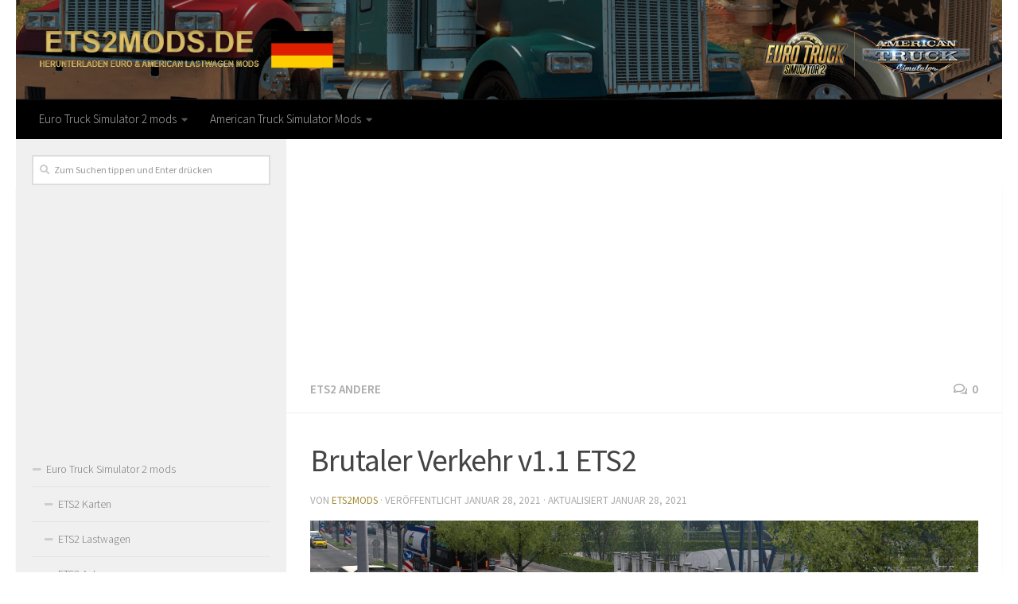

--- FILE ---
content_type: text/html; charset=UTF-8
request_url: https://ets2mods.de/brutaler-verkehr-v1-1-ets2/
body_size: 15400
content:
<!DOCTYPE html>
<html class="no-js" lang="de-DE">
<head>
  <meta charset="UTF-8">
  <meta name="viewport" content="width=device-width, initial-scale=1.0">
  <link rel="profile" href="https://gmpg.org/xfn/11">
  <link rel="pingback" href="https://ets2mods.de/xmlrpc.php">

  <meta name='robots' content='index, follow, max-image-preview:large, max-snippet:-1, max-video-preview:-1' />
<script>document.documentElement.className = document.documentElement.className.replace("no-js","js");</script>

	<!-- This site is optimized with the Yoast SEO plugin v19.3 - https://yoast.com/wordpress/plugins/seo/ -->
	<title>Brutaler Verkehr v1.1 ETS2 - ETS2 / ATS Mod</title><link rel="preload" data-rocket-preload as="style" href="https://fonts.googleapis.com/css?family=Source%20Sans%20Pro%3A400%2C300italic%2C300%2C400italic%2C600&#038;subset=latin%2Clatin-ext&#038;display=swap" /><link rel="stylesheet" href="https://fonts.googleapis.com/css?family=Source%20Sans%20Pro%3A400%2C300italic%2C300%2C400italic%2C600&#038;subset=latin%2Clatin-ext&#038;display=swap" media="print" onload="this.media='all'" /><noscript><link rel="stylesheet" href="https://fonts.googleapis.com/css?family=Source%20Sans%20Pro%3A400%2C300italic%2C300%2C400italic%2C600&#038;subset=latin%2Clatin-ext&#038;display=swap" /></noscript>
	<link rel="canonical" href="https://ets2mods.de/brutaler-verkehr-v1-1-ets2/" />
	<meta property="og:locale" content="de_DE" />
	<meta property="og:type" content="article" />
	<meta property="og:title" content="Brutaler Verkehr v1.1 ETS2 - ETS2 / ATS Mod" />
	<meta property="og:description" content="&#046;&#046;&#046;" />
	<meta property="og:url" content="https://ets2mods.de/brutaler-verkehr-v1-1-ets2/" />
	<meta property="og:site_name" content="ETS 2 Mods | Euro Truck Simulator 2 mods" />
	<meta property="article:published_time" content="2021-01-28T13:17:00+00:00" />
	<meta property="article:modified_time" content="2021-01-28T12:45:43+00:00" />
	<meta property="og:image" content="https://ets2mods.de/wp-content/uploads/2021/01/brutaler-verkehr-v1-1-ets2.jpg" />
	<meta property="og:image:width" content="1920" />
	<meta property="og:image:height" content="1080" />
	<meta property="og:image:type" content="image/jpeg" />
	<meta name="author" content="ets2mods" />
	<meta name="twitter:card" content="summary_large_image" />
	<meta name="twitter:label1" content="Verfasst von" />
	<meta name="twitter:data1" content="ets2mods" />
	<script type="application/ld+json" class="yoast-schema-graph">{"@context":"https://schema.org","@graph":[{"@type":"WebSite","@id":"https://ets2mods.de/#website","url":"https://ets2mods.de/","name":"ETS 2 Mods | Euro Truck Simulator 2 mods","description":"","potentialAction":[{"@type":"SearchAction","target":{"@type":"EntryPoint","urlTemplate":"https://ets2mods.de/?s={search_term_string}"},"query-input":"required name=search_term_string"}],"inLanguage":"de-DE"},{"@type":"ImageObject","inLanguage":"de-DE","@id":"https://ets2mods.de/brutaler-verkehr-v1-1-ets2/#primaryimage","url":"https://ets2mods.de/wp-content/uploads/2021/01/brutaler-verkehr-v1-1-ets2.jpg","contentUrl":"https://ets2mods.de/wp-content/uploads/2021/01/brutaler-verkehr-v1-1-ets2.jpg","width":1920,"height":1080},{"@type":"WebPage","@id":"https://ets2mods.de/brutaler-verkehr-v1-1-ets2/","url":"https://ets2mods.de/brutaler-verkehr-v1-1-ets2/","name":"Brutaler Verkehr v1.1 ETS2 - ETS2 / ATS Mod","isPartOf":{"@id":"https://ets2mods.de/#website"},"primaryImageOfPage":{"@id":"https://ets2mods.de/brutaler-verkehr-v1-1-ets2/#primaryimage"},"datePublished":"2021-01-28T13:17:00+00:00","dateModified":"2021-01-28T12:45:43+00:00","author":{"@id":"https://ets2mods.de/#/schema/person/651e9beb512ae3cb5da8a337b5c75cef"},"breadcrumb":{"@id":"https://ets2mods.de/brutaler-verkehr-v1-1-ets2/#breadcrumb"},"inLanguage":"de-DE","potentialAction":[{"@type":"ReadAction","target":["https://ets2mods.de/brutaler-verkehr-v1-1-ets2/"]}]},{"@type":"BreadcrumbList","@id":"https://ets2mods.de/brutaler-verkehr-v1-1-ets2/#breadcrumb","itemListElement":[{"@type":"ListItem","position":1,"name":"Home","item":"https://ets2mods.de/"},{"@type":"ListItem","position":2,"name":"Brutaler Verkehr v1.1 ETS2"}]},{"@type":"Person","@id":"https://ets2mods.de/#/schema/person/651e9beb512ae3cb5da8a337b5c75cef","name":"ets2mods","image":{"@type":"ImageObject","inLanguage":"de-DE","@id":"https://ets2mods.de/#/schema/person/image/","url":"https://secure.gravatar.com/avatar/e275d042178b05527485e1d4b9eb1d88?s=96&d=mm&r=g","contentUrl":"https://secure.gravatar.com/avatar/e275d042178b05527485e1d4b9eb1d88?s=96&d=mm&r=g","caption":"ets2mods"},"sameAs":["http://ets2mods.de"],"url":"https://ets2mods.de/author/ets2mods/"}]}</script>
	<!-- / Yoast SEO plugin. -->


<link href='https://fonts.gstatic.com' crossorigin rel='preconnect' />
<link rel="alternate" type="application/rss+xml" title="ETS 2 Mods | Euro Truck Simulator 2 mods &raquo; Feed" href="https://ets2mods.de/feed/" />
<link rel="alternate" type="application/rss+xml" title="ETS 2 Mods | Euro Truck Simulator 2 mods &raquo; Kommentar-Feed" href="https://ets2mods.de/comments/feed/" />
<link rel="alternate" type="application/rss+xml" title="ETS 2 Mods | Euro Truck Simulator 2 mods &raquo; Brutaler Verkehr v1.1 ETS2 Kommentar-Feed" href="https://ets2mods.de/brutaler-verkehr-v1-1-ets2/feed/" />
<style type="text/css">
img.wp-smiley,
img.emoji {
	display: inline !important;
	border: none !important;
	box-shadow: none !important;
	height: 1em !important;
	width: 1em !important;
	margin: 0 0.07em !important;
	vertical-align: -0.1em !important;
	background: none !important;
	padding: 0 !important;
}
</style>
	<link rel='stylesheet' id='wp-block-library-css' href='https://ets2mods.de/wp-includes/css/dist/block-library/style.min.css?ver=6.1' type='text/css' media='all' />
<link rel='stylesheet' id='classic-theme-styles-css' href='https://ets2mods.de/wp-includes/css/classic-themes.min.css?ver=1' type='text/css' media='all' />
<style id='global-styles-inline-css' type='text/css'>
body{--wp--preset--color--black: #000000;--wp--preset--color--cyan-bluish-gray: #abb8c3;--wp--preset--color--white: #ffffff;--wp--preset--color--pale-pink: #f78da7;--wp--preset--color--vivid-red: #cf2e2e;--wp--preset--color--luminous-vivid-orange: #ff6900;--wp--preset--color--luminous-vivid-amber: #fcb900;--wp--preset--color--light-green-cyan: #7bdcb5;--wp--preset--color--vivid-green-cyan: #00d084;--wp--preset--color--pale-cyan-blue: #8ed1fc;--wp--preset--color--vivid-cyan-blue: #0693e3;--wp--preset--color--vivid-purple: #9b51e0;--wp--preset--gradient--vivid-cyan-blue-to-vivid-purple: linear-gradient(135deg,rgba(6,147,227,1) 0%,rgb(155,81,224) 100%);--wp--preset--gradient--light-green-cyan-to-vivid-green-cyan: linear-gradient(135deg,rgb(122,220,180) 0%,rgb(0,208,130) 100%);--wp--preset--gradient--luminous-vivid-amber-to-luminous-vivid-orange: linear-gradient(135deg,rgba(252,185,0,1) 0%,rgba(255,105,0,1) 100%);--wp--preset--gradient--luminous-vivid-orange-to-vivid-red: linear-gradient(135deg,rgba(255,105,0,1) 0%,rgb(207,46,46) 100%);--wp--preset--gradient--very-light-gray-to-cyan-bluish-gray: linear-gradient(135deg,rgb(238,238,238) 0%,rgb(169,184,195) 100%);--wp--preset--gradient--cool-to-warm-spectrum: linear-gradient(135deg,rgb(74,234,220) 0%,rgb(151,120,209) 20%,rgb(207,42,186) 40%,rgb(238,44,130) 60%,rgb(251,105,98) 80%,rgb(254,248,76) 100%);--wp--preset--gradient--blush-light-purple: linear-gradient(135deg,rgb(255,206,236) 0%,rgb(152,150,240) 100%);--wp--preset--gradient--blush-bordeaux: linear-gradient(135deg,rgb(254,205,165) 0%,rgb(254,45,45) 50%,rgb(107,0,62) 100%);--wp--preset--gradient--luminous-dusk: linear-gradient(135deg,rgb(255,203,112) 0%,rgb(199,81,192) 50%,rgb(65,88,208) 100%);--wp--preset--gradient--pale-ocean: linear-gradient(135deg,rgb(255,245,203) 0%,rgb(182,227,212) 50%,rgb(51,167,181) 100%);--wp--preset--gradient--electric-grass: linear-gradient(135deg,rgb(202,248,128) 0%,rgb(113,206,126) 100%);--wp--preset--gradient--midnight: linear-gradient(135deg,rgb(2,3,129) 0%,rgb(40,116,252) 100%);--wp--preset--duotone--dark-grayscale: url('#wp-duotone-dark-grayscale');--wp--preset--duotone--grayscale: url('#wp-duotone-grayscale');--wp--preset--duotone--purple-yellow: url('#wp-duotone-purple-yellow');--wp--preset--duotone--blue-red: url('#wp-duotone-blue-red');--wp--preset--duotone--midnight: url('#wp-duotone-midnight');--wp--preset--duotone--magenta-yellow: url('#wp-duotone-magenta-yellow');--wp--preset--duotone--purple-green: url('#wp-duotone-purple-green');--wp--preset--duotone--blue-orange: url('#wp-duotone-blue-orange');--wp--preset--font-size--small: 13px;--wp--preset--font-size--medium: 20px;--wp--preset--font-size--large: 36px;--wp--preset--font-size--x-large: 42px;--wp--preset--spacing--20: 0.44rem;--wp--preset--spacing--30: 0.67rem;--wp--preset--spacing--40: 1rem;--wp--preset--spacing--50: 1.5rem;--wp--preset--spacing--60: 2.25rem;--wp--preset--spacing--70: 3.38rem;--wp--preset--spacing--80: 5.06rem;}:where(.is-layout-flex){gap: 0.5em;}body .is-layout-flow > .alignleft{float: left;margin-inline-start: 0;margin-inline-end: 2em;}body .is-layout-flow > .alignright{float: right;margin-inline-start: 2em;margin-inline-end: 0;}body .is-layout-flow > .aligncenter{margin-left: auto !important;margin-right: auto !important;}body .is-layout-constrained > .alignleft{float: left;margin-inline-start: 0;margin-inline-end: 2em;}body .is-layout-constrained > .alignright{float: right;margin-inline-start: 2em;margin-inline-end: 0;}body .is-layout-constrained > .aligncenter{margin-left: auto !important;margin-right: auto !important;}body .is-layout-constrained > :where(:not(.alignleft):not(.alignright):not(.alignfull)){max-width: var(--wp--style--global--content-size);margin-left: auto !important;margin-right: auto !important;}body .is-layout-constrained > .alignwide{max-width: var(--wp--style--global--wide-size);}body .is-layout-flex{display: flex;}body .is-layout-flex{flex-wrap: wrap;align-items: center;}body .is-layout-flex > *{margin: 0;}:where(.wp-block-columns.is-layout-flex){gap: 2em;}.has-black-color{color: var(--wp--preset--color--black) !important;}.has-cyan-bluish-gray-color{color: var(--wp--preset--color--cyan-bluish-gray) !important;}.has-white-color{color: var(--wp--preset--color--white) !important;}.has-pale-pink-color{color: var(--wp--preset--color--pale-pink) !important;}.has-vivid-red-color{color: var(--wp--preset--color--vivid-red) !important;}.has-luminous-vivid-orange-color{color: var(--wp--preset--color--luminous-vivid-orange) !important;}.has-luminous-vivid-amber-color{color: var(--wp--preset--color--luminous-vivid-amber) !important;}.has-light-green-cyan-color{color: var(--wp--preset--color--light-green-cyan) !important;}.has-vivid-green-cyan-color{color: var(--wp--preset--color--vivid-green-cyan) !important;}.has-pale-cyan-blue-color{color: var(--wp--preset--color--pale-cyan-blue) !important;}.has-vivid-cyan-blue-color{color: var(--wp--preset--color--vivid-cyan-blue) !important;}.has-vivid-purple-color{color: var(--wp--preset--color--vivid-purple) !important;}.has-black-background-color{background-color: var(--wp--preset--color--black) !important;}.has-cyan-bluish-gray-background-color{background-color: var(--wp--preset--color--cyan-bluish-gray) !important;}.has-white-background-color{background-color: var(--wp--preset--color--white) !important;}.has-pale-pink-background-color{background-color: var(--wp--preset--color--pale-pink) !important;}.has-vivid-red-background-color{background-color: var(--wp--preset--color--vivid-red) !important;}.has-luminous-vivid-orange-background-color{background-color: var(--wp--preset--color--luminous-vivid-orange) !important;}.has-luminous-vivid-amber-background-color{background-color: var(--wp--preset--color--luminous-vivid-amber) !important;}.has-light-green-cyan-background-color{background-color: var(--wp--preset--color--light-green-cyan) !important;}.has-vivid-green-cyan-background-color{background-color: var(--wp--preset--color--vivid-green-cyan) !important;}.has-pale-cyan-blue-background-color{background-color: var(--wp--preset--color--pale-cyan-blue) !important;}.has-vivid-cyan-blue-background-color{background-color: var(--wp--preset--color--vivid-cyan-blue) !important;}.has-vivid-purple-background-color{background-color: var(--wp--preset--color--vivid-purple) !important;}.has-black-border-color{border-color: var(--wp--preset--color--black) !important;}.has-cyan-bluish-gray-border-color{border-color: var(--wp--preset--color--cyan-bluish-gray) !important;}.has-white-border-color{border-color: var(--wp--preset--color--white) !important;}.has-pale-pink-border-color{border-color: var(--wp--preset--color--pale-pink) !important;}.has-vivid-red-border-color{border-color: var(--wp--preset--color--vivid-red) !important;}.has-luminous-vivid-orange-border-color{border-color: var(--wp--preset--color--luminous-vivid-orange) !important;}.has-luminous-vivid-amber-border-color{border-color: var(--wp--preset--color--luminous-vivid-amber) !important;}.has-light-green-cyan-border-color{border-color: var(--wp--preset--color--light-green-cyan) !important;}.has-vivid-green-cyan-border-color{border-color: var(--wp--preset--color--vivid-green-cyan) !important;}.has-pale-cyan-blue-border-color{border-color: var(--wp--preset--color--pale-cyan-blue) !important;}.has-vivid-cyan-blue-border-color{border-color: var(--wp--preset--color--vivid-cyan-blue) !important;}.has-vivid-purple-border-color{border-color: var(--wp--preset--color--vivid-purple) !important;}.has-vivid-cyan-blue-to-vivid-purple-gradient-background{background: var(--wp--preset--gradient--vivid-cyan-blue-to-vivid-purple) !important;}.has-light-green-cyan-to-vivid-green-cyan-gradient-background{background: var(--wp--preset--gradient--light-green-cyan-to-vivid-green-cyan) !important;}.has-luminous-vivid-amber-to-luminous-vivid-orange-gradient-background{background: var(--wp--preset--gradient--luminous-vivid-amber-to-luminous-vivid-orange) !important;}.has-luminous-vivid-orange-to-vivid-red-gradient-background{background: var(--wp--preset--gradient--luminous-vivid-orange-to-vivid-red) !important;}.has-very-light-gray-to-cyan-bluish-gray-gradient-background{background: var(--wp--preset--gradient--very-light-gray-to-cyan-bluish-gray) !important;}.has-cool-to-warm-spectrum-gradient-background{background: var(--wp--preset--gradient--cool-to-warm-spectrum) !important;}.has-blush-light-purple-gradient-background{background: var(--wp--preset--gradient--blush-light-purple) !important;}.has-blush-bordeaux-gradient-background{background: var(--wp--preset--gradient--blush-bordeaux) !important;}.has-luminous-dusk-gradient-background{background: var(--wp--preset--gradient--luminous-dusk) !important;}.has-pale-ocean-gradient-background{background: var(--wp--preset--gradient--pale-ocean) !important;}.has-electric-grass-gradient-background{background: var(--wp--preset--gradient--electric-grass) !important;}.has-midnight-gradient-background{background: var(--wp--preset--gradient--midnight) !important;}.has-small-font-size{font-size: var(--wp--preset--font-size--small) !important;}.has-medium-font-size{font-size: var(--wp--preset--font-size--medium) !important;}.has-large-font-size{font-size: var(--wp--preset--font-size--large) !important;}.has-x-large-font-size{font-size: var(--wp--preset--font-size--x-large) !important;}
.wp-block-navigation a:where(:not(.wp-element-button)){color: inherit;}
:where(.wp-block-columns.is-layout-flex){gap: 2em;}
.wp-block-pullquote{font-size: 1.5em;line-height: 1.6;}
</style>
<link rel='stylesheet' id='responsive-lightbox-tosrus-css' href='https://ets2mods.de/wp-content/plugins/responsive-lightbox/assets/tosrus/jquery.tosrus.min.css?ver=2.4.8' type='text/css' media='all' />
<link rel='stylesheet' id='hueman-main-style-css' href='https://ets2mods.de/wp-content/themes/hueman/assets/front/css/main.min.css?ver=3.3.27' type='text/css' media='all' />
<style id='hueman-main-style-inline-css' type='text/css'>
body { font-family:'Source Sans Pro', Arial, sans-serif;font-size:0.94rem }@media only screen and (min-width: 720px) {
        .nav > li { font-size:0.94rem; }
      }.container-inner { max-width: 1400px; }.sidebar .widget { padding-left: 20px; padding-right: 20px; padding-top: 20px; }::selection { background-color: #a58c38; }
::-moz-selection { background-color: #a58c38; }a,.themeform label .required,#flexslider-featured .flex-direction-nav .flex-next:hover,#flexslider-featured .flex-direction-nav .flex-prev:hover,.post-hover:hover .post-title a,.post-title a:hover,.sidebar.s1 .post-nav li a:hover i,.content .post-nav li a:hover i,.post-related a:hover,.sidebar.s1 .widget_rss ul li a,#footer .widget_rss ul li a,.sidebar.s1 .widget_calendar a,#footer .widget_calendar a,.sidebar.s1 .alx-tab .tab-item-category a,.sidebar.s1 .alx-posts .post-item-category a,.sidebar.s1 .alx-tab li:hover .tab-item-title a,.sidebar.s1 .alx-tab li:hover .tab-item-comment a,.sidebar.s1 .alx-posts li:hover .post-item-title a,#footer .alx-tab .tab-item-category a,#footer .alx-posts .post-item-category a,#footer .alx-tab li:hover .tab-item-title a,#footer .alx-tab li:hover .tab-item-comment a,#footer .alx-posts li:hover .post-item-title a,.comment-tabs li.active a,.comment-awaiting-moderation,.child-menu a:hover,.child-menu .current_page_item > a,.wp-pagenavi a{ color: #a58c38; }.themeform input[type="submit"],.themeform button[type="submit"],.sidebar.s1 .sidebar-top,.sidebar.s1 .sidebar-toggle,#flexslider-featured .flex-control-nav li a.flex-active,.post-tags a:hover,.sidebar.s1 .widget_calendar caption,#footer .widget_calendar caption,.author-bio .bio-avatar:after,.commentlist li.bypostauthor > .comment-body:after,.commentlist li.comment-author-admin > .comment-body:after{ background-color: #a58c38; }.post-format .format-container { border-color: #a58c38; }.sidebar.s1 .alx-tabs-nav li.active a,#footer .alx-tabs-nav li.active a,.comment-tabs li.active a,.wp-pagenavi a:hover,.wp-pagenavi a:active,.wp-pagenavi span.current{ border-bottom-color: #a58c38!important; }.sidebar.s2 .post-nav li a:hover i,
.sidebar.s2 .widget_rss ul li a,
.sidebar.s2 .widget_calendar a,
.sidebar.s2 .alx-tab .tab-item-category a,
.sidebar.s2 .alx-posts .post-item-category a,
.sidebar.s2 .alx-tab li:hover .tab-item-title a,
.sidebar.s2 .alx-tab li:hover .tab-item-comment a,
.sidebar.s2 .alx-posts li:hover .post-item-title a { color: #a58c38; }
.sidebar.s2 .sidebar-top,.sidebar.s2 .sidebar-toggle,.post-comments,.jp-play-bar,.jp-volume-bar-value,.sidebar.s2 .widget_calendar caption{ background-color: #a58c38; }.sidebar.s2 .alx-tabs-nav li.active a { border-bottom-color: #a58c38; }
.post-comments span:before { border-right-color: #a58c38; }
      .search-expand,
              #nav-topbar.nav-container { background-color: #a58c38}@media only screen and (min-width: 720px) {
                #nav-topbar .nav ul { background-color: #a58c38; }
              }.is-scrolled #header .nav-container.desktop-sticky,
              .is-scrolled #header .search-expand { background-color: #a58c38; background-color: rgba(165,140,56,0.90) }.is-scrolled .topbar-transparent #nav-topbar.desktop-sticky .nav ul { background-color: #a58c38; background-color: rgba(165,140,56,0.95) }#header { background-color: #ffffff; }
@media only screen and (min-width: 720px) {
  #nav-header .nav ul { background-color: #ffffff; }
}
        #header #nav-mobile { background-color: #a58c38; }.is-scrolled #header #nav-mobile { background-color: #a58c38; background-color: rgba(165,140,56,0.90) }#nav-header.nav-container, #main-header-search .search-expand { background-color: #000000; }
@media only screen and (min-width: 720px) {
  #nav-header .nav ul { background-color: #000000; }
}
        body { background-color: #ffffff; }
</style>
<link rel='stylesheet' id='hueman-font-awesome-css' href='https://ets2mods.de/wp-content/themes/hueman/assets/front/css/font-awesome.min.css?ver=3.3.27' type='text/css' media='all' />
<script type='text/javascript' src='https://ets2mods.de/wp-includes/js/jquery/jquery.min.js?ver=3.6.1' id='jquery-core-js'></script>
<script type='text/javascript' src='https://ets2mods.de/wp-includes/js/jquery/jquery-migrate.min.js?ver=3.3.2' id='jquery-migrate-js'></script>
<script type='text/javascript' src='https://ets2mods.de/wp-content/plugins/responsive-lightbox/assets/infinitescroll/infinite-scroll.pkgd.min.js?ver=6.1' id='responsive-lightbox-infinite-scroll-js'></script>
<link rel="https://api.w.org/" href="https://ets2mods.de/wp-json/" /><link rel="alternate" type="application/json" href="https://ets2mods.de/wp-json/wp/v2/posts/3114" /><link rel="EditURI" type="application/rsd+xml" title="RSD" href="https://ets2mods.de/xmlrpc.php?rsd" />
<link rel="wlwmanifest" type="application/wlwmanifest+xml" href="https://ets2mods.de/wp-includes/wlwmanifest.xml" />
<meta name="generator" content="WordPress 6.1" />
<link rel='shortlink' href='https://ets2mods.de/?p=3114' />
<link rel="alternate" type="application/json+oembed" href="https://ets2mods.de/wp-json/oembed/1.0/embed?url=https%3A%2F%2Fets2mods.de%2Fbrutaler-verkehr-v1-1-ets2%2F" />
<link rel="alternate" type="text/xml+oembed" href="https://ets2mods.de/wp-json/oembed/1.0/embed?url=https%3A%2F%2Fets2mods.de%2Fbrutaler-verkehr-v1-1-ets2%2F&#038;format=xml" />
<!--[if lt IE 9]>
<script src="https://ets2mods.de/wp-content/themes/hueman/assets/front/js/ie/html5shiv-printshiv.min.js"></script>
<script src="https://ets2mods.de/wp-content/themes/hueman/assets/front/js/ie/selectivizr.js"></script>
<![endif]-->
<link rel="icon" href="https://ets2mods.de/wp-content/uploads/2020/12/cropped-favicon-150x150.png" sizes="32x32" />
<link rel="icon" href="https://ets2mods.de/wp-content/uploads/2020/12/cropped-favicon-300x300.png" sizes="192x192" />
<link rel="apple-touch-icon" href="https://ets2mods.de/wp-content/uploads/2020/12/cropped-favicon-300x300.png" />
<meta name="msapplication-TileImage" content="https://ets2mods.de/wp-content/uploads/2020/12/cropped-favicon-300x300.png" />
<!-- Global site tag (gtag.js) - Google Analytics -->
<script async src="https://www.googletagmanager.com/gtag/js?id=UA-186328681-1"></script>
<script>
  window.dataLayer = window.dataLayer || [];
  function gtag(){dataLayer.push(arguments);}
  gtag('js', new Date());

  gtag('config', 'UA-186328681-1');
</script>
	
	<script async src="https://pagead2.googlesyndication.com/pagead/js/adsbygoogle.js?client=ca-pub-4823433541855873"
     crossorigin="anonymous"></script>
	
</head>
<body class="post-template-default single single-post postid-3114 single-format-standard col-2cr full-width header-mobile-sticky chrome">

<div data-rocket-location-hash="99bb46786fd5bd31bcd7bdc067ad247a" id="wrapper">

  
  
<script type="text/javascript">var _Hasync= _Hasync|| [];_Hasync.push(['Histats.start', '1,4380872,4,0,0,0,00010000']);_Hasync.push(['Histats.fasi', '1']);_Hasync.push(['Histats.track_hits', '']);(function() {var hs = document.createElement('script'); hs.type = 'text/javascript'; hs.async = true;hs.src = ('//s10.histats.com/js15_as.js');(document.getElementsByTagName('head')[0] || document.getElementsByTagName('body')[0]).appendChild(hs);})();</script><noscript><a href="/" target="_blank"><img  src="//sstatic1.histats.com/0.gif?4380872&101" alt="" border="0"></a></noscript>

<header data-rocket-location-hash="fdd05bd650aaebed78e1e761a7b19528" id="header" class="top-menu-mobile-on one-mobile-menu top_menu header-ads-desktop  topbar-transparent has-header-img">
        <nav class="nav-container group mobile-menu mobile-sticky no-menu-assigned" id="nav-mobile" data-menu-id="header-1">
  <div class="mobile-title-logo-in-header">                  <p class="site-title"><a class="custom-logo-link" href="https://ets2mods.de/" rel="home" title="ETS 2 Mods | Euro Truck Simulator 2 mods | Startseite">ETS 2 Mods | Euro Truck Simulator 2 mods</a></p>
                </div>
        
                    <div class="nav-toggle"><i class="fas fa-bars"></i></div>
            
      <div class="nav-text"></div>
      <div class="nav-wrap container">
                  <ul class="nav container-inner group mobile-search">
                            <li>
                  <form method="get" class="searchform themeform" action="https://ets2mods.de/">
	<div>
		<input type="text" class="search" name="s" onblur="if(this.value=='')this.value='Zum Suchen tippen und Enter drücken';" onfocus="if(this.value=='Zum Suchen tippen und Enter drücken')this.value='';" value="Zum Suchen tippen und Enter drücken" />
	</div>
</form>                </li>
                      </ul>
                <ul id="menu-top" class="nav container-inner group"><li id="menu-item-59" class="menu-item menu-item-type-taxonomy menu-item-object-category current-post-ancestor menu-item-has-children menu-item-59"><a href="https://ets2mods.de/category/euro-truck-simulator-2-mods/">Euro Truck Simulator 2 mods</a>
<ul class="sub-menu">
	<li id="menu-item-66" class="menu-item menu-item-type-taxonomy menu-item-object-category menu-item-66"><a href="https://ets2mods.de/category/euro-truck-simulator-2-mods/ets2-karten/">ETS2 Karten</a></li>
	<li id="menu-item-67" class="menu-item menu-item-type-taxonomy menu-item-object-category menu-item-67"><a href="https://ets2mods.de/category/euro-truck-simulator-2-mods/ets2-lastwagen/">ETS2 Lastwagen</a></li>
	<li id="menu-item-61" class="menu-item menu-item-type-taxonomy menu-item-object-category menu-item-61"><a href="https://ets2mods.de/category/euro-truck-simulator-2-mods/ets2-anhanger/">ETS2 Anhänger</a></li>
	<li id="menu-item-62" class="menu-item menu-item-type-taxonomy menu-item-object-category menu-item-62"><a href="https://ets2mods.de/category/euro-truck-simulator-2-mods/ets2-autos/">ETS2 Autos</a></li>
	<li id="menu-item-63" class="menu-item menu-item-type-taxonomy menu-item-object-category menu-item-63"><a href="https://ets2mods.de/category/euro-truck-simulator-2-mods/ets2-bus/">ETS2 Bus</a></li>
	<li id="menu-item-65" class="menu-item menu-item-type-taxonomy menu-item-object-category menu-item-65"><a href="https://ets2mods.de/category/euro-truck-simulator-2-mods/ets2-innere/">ETS2 Innere</a></li>
	<li id="menu-item-68" class="menu-item menu-item-type-taxonomy menu-item-object-category menu-item-68"><a href="https://ets2mods.de/category/euro-truck-simulator-2-mods/ets2-skins/">ETS2 Skins</a></li>
	<li id="menu-item-69" class="menu-item menu-item-type-taxonomy menu-item-object-category menu-item-69"><a href="https://ets2mods.de/category/euro-truck-simulator-2-mods/ets2-teile/">ETS2 Teile</a></li>
	<li id="menu-item-64" class="menu-item menu-item-type-taxonomy menu-item-object-category menu-item-64"><a href="https://ets2mods.de/category/euro-truck-simulator-2-mods/ets2-gerausche/">ETS2 Geräusche</a></li>
	<li id="menu-item-60" class="menu-item menu-item-type-taxonomy menu-item-object-category current-post-ancestor current-menu-parent current-post-parent menu-item-60"><a href="https://ets2mods.de/category/euro-truck-simulator-2-mods/ets2-andere/">ETS2 Andere</a></li>
</ul>
</li>
<li id="menu-item-46" class="menu-item menu-item-type-taxonomy menu-item-object-category menu-item-has-children menu-item-46"><a href="https://ets2mods.de/category/american-truck-simulator-mods/">American Truck Simulator Mods</a>
<ul class="sub-menu">
	<li id="menu-item-54" class="menu-item menu-item-type-taxonomy menu-item-object-category menu-item-54"><a href="https://ets2mods.de/category/american-truck-simulator-mods/ats-karten/">ATS Karten</a></li>
	<li id="menu-item-55" class="menu-item menu-item-type-taxonomy menu-item-object-category menu-item-55"><a href="https://ets2mods.de/category/american-truck-simulator-mods/ats-lastwagen/">ATS Lastwagen</a></li>
	<li id="menu-item-49" class="menu-item menu-item-type-taxonomy menu-item-object-category menu-item-49"><a href="https://ets2mods.de/category/american-truck-simulator-mods/ats-anhanger/">ATS Anhänger</a></li>
	<li id="menu-item-50" class="menu-item menu-item-type-taxonomy menu-item-object-category menu-item-50"><a href="https://ets2mods.de/category/american-truck-simulator-mods/ats-autos/">ATS Autos</a></li>
	<li id="menu-item-51" class="menu-item menu-item-type-taxonomy menu-item-object-category menu-item-51"><a href="https://ets2mods.de/category/american-truck-simulator-mods/ats-bus/">ATS Bus</a></li>
	<li id="menu-item-47" class="menu-item menu-item-type-taxonomy menu-item-object-category menu-item-47"><a href="https://ets2mods.de/category/american-truck-simulator-mods/ats-alle-verkehrsmods/">ATS Alle Verkehrsmods</a></li>
	<li id="menu-item-52" class="menu-item menu-item-type-taxonomy menu-item-object-category menu-item-52"><a href="https://ets2mods.de/category/american-truck-simulator-mods/ats-gerausche/">ATS Geräusche</a></li>
	<li id="menu-item-53" class="menu-item menu-item-type-taxonomy menu-item-object-category menu-item-53"><a href="https://ets2mods.de/category/american-truck-simulator-mods/ats-innere/">ATS Innere</a></li>
	<li id="menu-item-56" class="menu-item menu-item-type-taxonomy menu-item-object-category menu-item-56"><a href="https://ets2mods.de/category/american-truck-simulator-mods/ats-pakete/">ATS Pakete</a></li>
	<li id="menu-item-57" class="menu-item menu-item-type-taxonomy menu-item-object-category menu-item-57"><a href="https://ets2mods.de/category/american-truck-simulator-mods/ats-skins/">ATS Skins</a></li>
	<li id="menu-item-58" class="menu-item menu-item-type-taxonomy menu-item-object-category menu-item-58"><a href="https://ets2mods.de/category/american-truck-simulator-mods/ats-teile/">ATS Teile</a></li>
	<li id="menu-item-48" class="menu-item menu-item-type-taxonomy menu-item-object-category menu-item-48"><a href="https://ets2mods.de/category/american-truck-simulator-mods/ats-andere/">ATS Andere</a></li>
</ul>
</li>
</ul>      </div>
</nav><!--/#nav-topbar-->  
  
  <div data-rocket-location-hash="868a85a6ebe54607a54efd56180576eb" class="container group">
        <div data-rocket-location-hash="3330b3485214008c473c1732b5d5ac41" class="container-inner">

                <div id="header-image-wrap">
              <div class="group pad central-header-zone">
                                                  </div>

              <a href="https://ets2mods.de/" rel="home"><img class="site-image" src="https://ets2mods.de/wp-content/uploads/2020/12/euro-truck-simulator-2-mods-copy.jpg" alt="ETS 2 Mods | Euro Truck Simulator 2 mods"></a>          </div>
      
                <nav class="nav-container group desktop-menu " id="nav-header" data-menu-id="header-2">
    <div class="nav-text"><!-- put your mobile menu text here --></div>

  <div class="nav-wrap container">
        <ul id="menu-top-1" class="nav container-inner group"><li class="menu-item menu-item-type-taxonomy menu-item-object-category current-post-ancestor menu-item-has-children menu-item-59"><a href="https://ets2mods.de/category/euro-truck-simulator-2-mods/">Euro Truck Simulator 2 mods</a>
<ul class="sub-menu">
	<li class="menu-item menu-item-type-taxonomy menu-item-object-category menu-item-66"><a href="https://ets2mods.de/category/euro-truck-simulator-2-mods/ets2-karten/">ETS2 Karten</a></li>
	<li class="menu-item menu-item-type-taxonomy menu-item-object-category menu-item-67"><a href="https://ets2mods.de/category/euro-truck-simulator-2-mods/ets2-lastwagen/">ETS2 Lastwagen</a></li>
	<li class="menu-item menu-item-type-taxonomy menu-item-object-category menu-item-61"><a href="https://ets2mods.de/category/euro-truck-simulator-2-mods/ets2-anhanger/">ETS2 Anhänger</a></li>
	<li class="menu-item menu-item-type-taxonomy menu-item-object-category menu-item-62"><a href="https://ets2mods.de/category/euro-truck-simulator-2-mods/ets2-autos/">ETS2 Autos</a></li>
	<li class="menu-item menu-item-type-taxonomy menu-item-object-category menu-item-63"><a href="https://ets2mods.de/category/euro-truck-simulator-2-mods/ets2-bus/">ETS2 Bus</a></li>
	<li class="menu-item menu-item-type-taxonomy menu-item-object-category menu-item-65"><a href="https://ets2mods.de/category/euro-truck-simulator-2-mods/ets2-innere/">ETS2 Innere</a></li>
	<li class="menu-item menu-item-type-taxonomy menu-item-object-category menu-item-68"><a href="https://ets2mods.de/category/euro-truck-simulator-2-mods/ets2-skins/">ETS2 Skins</a></li>
	<li class="menu-item menu-item-type-taxonomy menu-item-object-category menu-item-69"><a href="https://ets2mods.de/category/euro-truck-simulator-2-mods/ets2-teile/">ETS2 Teile</a></li>
	<li class="menu-item menu-item-type-taxonomy menu-item-object-category menu-item-64"><a href="https://ets2mods.de/category/euro-truck-simulator-2-mods/ets2-gerausche/">ETS2 Geräusche</a></li>
	<li class="menu-item menu-item-type-taxonomy menu-item-object-category current-post-ancestor current-menu-parent current-post-parent menu-item-60"><a href="https://ets2mods.de/category/euro-truck-simulator-2-mods/ets2-andere/">ETS2 Andere</a></li>
</ul>
</li>
<li class="menu-item menu-item-type-taxonomy menu-item-object-category menu-item-has-children menu-item-46"><a href="https://ets2mods.de/category/american-truck-simulator-mods/">American Truck Simulator Mods</a>
<ul class="sub-menu">
	<li class="menu-item menu-item-type-taxonomy menu-item-object-category menu-item-54"><a href="https://ets2mods.de/category/american-truck-simulator-mods/ats-karten/">ATS Karten</a></li>
	<li class="menu-item menu-item-type-taxonomy menu-item-object-category menu-item-55"><a href="https://ets2mods.de/category/american-truck-simulator-mods/ats-lastwagen/">ATS Lastwagen</a></li>
	<li class="menu-item menu-item-type-taxonomy menu-item-object-category menu-item-49"><a href="https://ets2mods.de/category/american-truck-simulator-mods/ats-anhanger/">ATS Anhänger</a></li>
	<li class="menu-item menu-item-type-taxonomy menu-item-object-category menu-item-50"><a href="https://ets2mods.de/category/american-truck-simulator-mods/ats-autos/">ATS Autos</a></li>
	<li class="menu-item menu-item-type-taxonomy menu-item-object-category menu-item-51"><a href="https://ets2mods.de/category/american-truck-simulator-mods/ats-bus/">ATS Bus</a></li>
	<li class="menu-item menu-item-type-taxonomy menu-item-object-category menu-item-47"><a href="https://ets2mods.de/category/american-truck-simulator-mods/ats-alle-verkehrsmods/">ATS Alle Verkehrsmods</a></li>
	<li class="menu-item menu-item-type-taxonomy menu-item-object-category menu-item-52"><a href="https://ets2mods.de/category/american-truck-simulator-mods/ats-gerausche/">ATS Geräusche</a></li>
	<li class="menu-item menu-item-type-taxonomy menu-item-object-category menu-item-53"><a href="https://ets2mods.de/category/american-truck-simulator-mods/ats-innere/">ATS Innere</a></li>
	<li class="menu-item menu-item-type-taxonomy menu-item-object-category menu-item-56"><a href="https://ets2mods.de/category/american-truck-simulator-mods/ats-pakete/">ATS Pakete</a></li>
	<li class="menu-item menu-item-type-taxonomy menu-item-object-category menu-item-57"><a href="https://ets2mods.de/category/american-truck-simulator-mods/ats-skins/">ATS Skins</a></li>
	<li class="menu-item menu-item-type-taxonomy menu-item-object-category menu-item-58"><a href="https://ets2mods.de/category/american-truck-simulator-mods/ats-teile/">ATS Teile</a></li>
	<li class="menu-item menu-item-type-taxonomy menu-item-object-category menu-item-48"><a href="https://ets2mods.de/category/american-truck-simulator-mods/ats-andere/">ATS Andere</a></li>
</ul>
</li>
</ul>  </div>
</nav><!--/#nav-header-->      
    </div><!--/.container-inner-->
      </div><!--/.container-->

</header><!--/#header-->
  
  <div data-rocket-location-hash="bb409f725f280a7c7a738c0f426a0a62" class="container" id="page">
    <div class="container-inner">
            <div class="main">
        <div class="main-inner group">
          
              <section class="content">

	<center>
	<div style="margin-top:5px;">
<script async src="https://pagead2.googlesyndication.com/pagead/js/adsbygoogle.js"></script>
<!-- ETS2 DE resp -->
<ins class="adsbygoogle"
     style="display:block"
     data-ad-client="ca-pub-4823433541855873"
     data-ad-slot="9058097098"
     data-ad-format="auto"
     data-full-width-responsive="true"></ins>
<script>
     (adsbygoogle = window.adsbygoogle || []).push({});
</script>
	</div>	
	</center>
        
              <div class="page-title pad group">
          	    		<ul class="meta-single group">
    			<li class="category"><a href="https://ets2mods.de/category/euro-truck-simulator-2-mods/ets2-andere/" rel="category tag">ETS2 Andere</a></li>
    			    			<li class="comments"><a href="https://ets2mods.de/brutaler-verkehr-v1-1-ets2/#respond"><i class="far fa-comments"></i>0</a></li>
    			    		</ul>

    	
    </div><!--/.page-title-->
          <div class="pad group">

 
              <article class="post-3114 post type-post status-publish format-standard has-post-thumbnail hentry category-ets2-andere tag-ets">
    <div class="post-inner group">

      <h1 class="post-title entry-title">Brutaler Verkehr v1.1 ETS2</h1>
<p class="post-byline">von   <span class="vcard author">
     <span class="fn"><a href="https://ets2mods.de/author/ets2mods/" title="Beiträge von ets2mods" rel="author">ets2mods</a></span>
   </span> &middot;
                            Veröffentlicht <time class="published" datetime="Januar 28, 2021">Januar 28, 2021</time>
              &middot; Aktualisiert <time class="updated" datetime="Januar 28, 2021">Januar 28, 2021</time>
               </p>
      
<!-- Start -->
<center><img width="1920" height="1080" src="https://ets2mods.de/wp-content/uploads/2021/01/brutaler-verkehr-v1-1-ets2.jpg" class="attachment-post-thumbnail size-post-thumbnail wp-post-image" alt="" decoding="async" srcset="https://ets2mods.de/wp-content/uploads/2021/01/brutaler-verkehr-v1-1-ets2.jpg 1920w, https://ets2mods.de/wp-content/uploads/2021/01/brutaler-verkehr-v1-1-ets2-300x169.jpg 300w, https://ets2mods.de/wp-content/uploads/2021/01/brutaler-verkehr-v1-1-ets2-1024x576.jpg 1024w, https://ets2mods.de/wp-content/uploads/2021/01/brutaler-verkehr-v1-1-ets2-768x432.jpg 768w, https://ets2mods.de/wp-content/uploads/2021/01/brutaler-verkehr-v1-1-ets2-1536x864.jpg 1536w" sizes="(max-width: 1920px) 100vw, 1920px" />  
		</center>
<!-- E -->

      <div class="clear"></div>

      <div class="entry themeform">
        <div class="entry-inner">

<!-- Start -->
<center>			
<a href="https://ets2mods.de/wp-content/uploads/2021/01/brutaler-verkehr-v1-1-ets2.jpg" data-rel="lightbox"><img width="150" height="150" src="https://ets2mods.de/wp-content/uploads/2021/01/brutaler-verkehr-v1-1-ets2-150x150.jpg" class="attachment-thumbnail size-thumbnail" alt="" decoding="async" loading="lazy" srcset="https://ets2mods.de/wp-content/uploads/2021/01/brutaler-verkehr-v1-1-ets2-150x150.jpg 150w, https://ets2mods.de/wp-content/uploads/2021/01/brutaler-verkehr-v1-1-ets2-160x160.jpg 160w, https://ets2mods.de/wp-content/uploads/2021/01/brutaler-verkehr-v1-1-ets2-320x320.jpg 320w" sizes="(max-width: 150px) 100vw, 150px" /></a><a href="https://ets2mods.de/wp-content/uploads/2021/01/brutaler-verkehr-v1-1-ets2-1.jpg" data-rel="lightbox"><img width="150" height="150" src="https://ets2mods.de/wp-content/uploads/2021/01/brutaler-verkehr-v1-1-ets2-1-150x150.jpg" class="attachment-thumbnail size-thumbnail" alt="" decoding="async" loading="lazy" srcset="https://ets2mods.de/wp-content/uploads/2021/01/brutaler-verkehr-v1-1-ets2-1-150x150.jpg 150w, https://ets2mods.de/wp-content/uploads/2021/01/brutaler-verkehr-v1-1-ets2-1-160x160.jpg 160w, https://ets2mods.de/wp-content/uploads/2021/01/brutaler-verkehr-v1-1-ets2-1-320x320.jpg 320w" sizes="(max-width: 150px) 100vw, 150px" /></a><a href="https://ets2mods.de/wp-content/uploads/2021/01/brutaler-verkehr-v1-1-ets2-2.jpg" data-rel="lightbox"><img width="150" height="150" src="https://ets2mods.de/wp-content/uploads/2021/01/brutaler-verkehr-v1-1-ets2-2-150x150.jpg" class="attachment-thumbnail size-thumbnail" alt="" decoding="async" loading="lazy" srcset="https://ets2mods.de/wp-content/uploads/2021/01/brutaler-verkehr-v1-1-ets2-2-150x150.jpg 150w, https://ets2mods.de/wp-content/uploads/2021/01/brutaler-verkehr-v1-1-ets2-2-160x160.jpg 160w, https://ets2mods.de/wp-content/uploads/2021/01/brutaler-verkehr-v1-1-ets2-2-320x320.jpg 320w" sizes="(max-width: 150px) 100vw, 150px" /></a></center>

<center><script async src="https://pagead2.googlesyndication.com/pagead/js/adsbygoogle.js"></script>
<!-- ETS2 DE resp -->
<ins class="adsbygoogle"
     style="display:block"
     data-ad-client="ca-pub-4823433541855873"
     data-ad-slot="9058097098"
     data-ad-format="auto"
     data-full-width-responsive="true"></ins>
<script>
     (adsbygoogle = window.adsbygoogle || []).push({});
</script></center>

<p><strong>Brutaler Verkehr v1.1 ETS2</strong></p>
<!-- E -->

          <p>✔ Kompatibel mit ETS 1.39.x.<br />
✔ Kompatibel mit allen Karten und allen DCs<br />
✔ Staus<br />
✔ Verkehrsverhalten<br />
✔ Kompatibel mit allen AI Traffic Packs<br />
✔ Geringe Anzahl von LKWs und Bussen<br />
✔ Verbesserter Verkehrsfluss<br />
✔ Erweiterte Ampel- / Semaphoren-Timings<br />
✔ Verkehrsunfälle</p>

<!-- Start -->

  <!-- E --> 			
			
 <strong>Autor:</strong><br>Kass<br>  

 <p style='margin-bottom:3px;'>  </p> 
	  
  <p class="post-tags"><span>Tags: </span> <a href="https://ets2mods.de/tag/ets/" rel="tag">ETS</a></p>		
			
 <center></center>	
			
          <nav class="pagination group">
                      </nav><!--/.pagination-->
			
			
        </div>


		  
        
        <div class="clear"></div>
      </div><!--/.entry-->

    </div><!--/.post-inner-->

 
<hr>
 
  </article><!--/.post-->


<strong>Wofür werden diese Mods verwendet:</strong>
<p>Euro Truck Simulator 2 und American Truck Simulator unterstützen Mods, die kostenlose Modifikationsdateien sind und als Addons dienen, um ein Spiel mit neuen Funktionen zu ändern. Wir bieten jeden Tag nur die langlebigen und getesteten ETS2 Mods oder ATS Mods an. Wenn du Spaß mit diesem Mod hast, hinterlasse bitte unten einen Kommentar.</p>
<hr>

<center><script async src="https://pagead2.googlesyndication.com/pagead/js/adsbygoogle.js"></script>
<!-- ETS2 DE resp -->
<ins class="adsbygoogle"
     style="display:block"
     data-ad-client="ca-pub-4823433541855873"
     data-ad-slot="9058097098"
     data-ad-format="auto"
     data-full-width-responsive="true"></ins>
<script>
     (adsbygoogle = window.adsbygoogle || []).push({});
</script><br></center><br><div><center><a class="dmod" rel="nofollow" target="_blank" href="http://modsfile.com/b47i80ratsg6/Brutal_Traffic_V1.1_By_Kass.rar.html"><strong>DOWNLOAD</strong></a></center></div> 
<br>	 
	  

  
<!-- E -->
  

<div class="clear"></div>


<center><script async src="https://pagead2.googlesyndication.com/pagead/js/adsbygoogle.js?client=ca-pub-4823433541855873"
     crossorigin="anonymous"></script>
<ins class="adsbygoogle"
     style="display:block"
     data-ad-format="autorelaxed"
     data-ad-client="ca-pub-4823433541855873"
     data-ad-slot="4643747931"></ins>
<script>
     (adsbygoogle = window.adsbygoogle || []).push({});
</script></center><br>





<h4 class="heading">
<span style="font-size:24px;">Best <strong><span style="color:#fd8c02;">ETS2 Andere </span>mods</strong></span></h4>

<ul class="related-posts group">

		<li class="related post-hover">
		<article class="post-169254 post type-post status-publish format-standard has-post-thumbnail hentry category-ets2-andere">

			<div class="post-thumbnail">
				<a href="https://ets2mods.de/realistische-fackeln-1-55-ets2/" title="Realistische Fackeln 1.55 ETS2">
					<img width="520" height="245" src="https://ets2mods.de/wp-content/uploads/2025/07/realistische-fackeln-1-55-ets2-1-520x245.jpg" class="attachment-thumb-medium size-thumb-medium wp-post-image" alt="" decoding="async" loading="lazy" srcset="https://ets2mods.de/wp-content/uploads/2025/07/realistische-fackeln-1-55-ets2-1-520x245.jpg 520w, https://ets2mods.de/wp-content/uploads/2025/07/realistische-fackeln-1-55-ets2-1-720x340.jpg 720w" sizes="(max-width: 520px) 100vw, 520px" />																			</a>
									<a class="post-comments" href="https://ets2mods.de/realistische-fackeln-1-55-ets2/#respond"><span><i class="far fa-comments"></i>0</span></a>
							</div><!--/.post-thumbnail-->

			<div class="related-inner">

				<h4 class="post-title entry-title">
					<a href="https://ets2mods.de/realistische-fackeln-1-55-ets2/" rel="bookmark" title="Realistische Fackeln 1.55 ETS2">Realistische Fackeln 1.55 ETS2</a>
				</h4><!--/.post-title-->

				<div class="post-meta group">
					<p class="post-date">
  <time class="published updated" datetime="2025-07-19 17:05:00">Juli 19, 2025</time>
</p>

  <p class="post-byline" style="display:none">&nbsp;von    <span class="vcard author">
      <span class="fn"><a href="https://ets2mods.de/author/ets2mods/" title="Beiträge von ets2mods" rel="author">ets2mods</a></span>
    </span> &middot; Published <span class="published">Juli 19, 2025</span>
      </p>
				</div><!--/.post-meta-->

			</div><!--/.related-inner-->

		</article>
	</li><!--/.related-->
		<li class="related post-hover">
		<article class="post-120329 post type-post status-publish format-standard has-post-thumbnail hentry category-ets2-andere tag-installieren-sie">

			<div class="post-thumbnail">
				<a href="https://ets2mods.de/reshade-grafik-add-on-v1-0-ets2/" title="ReShade-Grafik-Add-on v1.0 ETS2">
					<img width="520" height="245" src="https://ets2mods.de/wp-content/uploads/2024/04/reshade-grafik-add-on-v1-0-ets2-520x245.jpg" class="attachment-thumb-medium size-thumb-medium wp-post-image" alt="" decoding="async" loading="lazy" srcset="https://ets2mods.de/wp-content/uploads/2024/04/reshade-grafik-add-on-v1-0-ets2-520x245.jpg 520w, https://ets2mods.de/wp-content/uploads/2024/04/reshade-grafik-add-on-v1-0-ets2-720x340.jpg 720w" sizes="(max-width: 520px) 100vw, 520px" />																			</a>
									<a class="post-comments" href="https://ets2mods.de/reshade-grafik-add-on-v1-0-ets2/#respond"><span><i class="far fa-comments"></i>0</span></a>
							</div><!--/.post-thumbnail-->

			<div class="related-inner">

				<h4 class="post-title entry-title">
					<a href="https://ets2mods.de/reshade-grafik-add-on-v1-0-ets2/" rel="bookmark" title="ReShade-Grafik-Add-on v1.0 ETS2">ReShade-Grafik-Add-on v1.0 ETS2</a>
				</h4><!--/.post-title-->

				<div class="post-meta group">
					<p class="post-date">
  <time class="published updated" datetime="2024-04-21 08:57:00">April 21, 2024</time>
</p>

  <p class="post-byline" style="display:none">&nbsp;von    <span class="vcard author">
      <span class="fn"><a href="https://ets2mods.de/author/ets2mods/" title="Beiträge von ets2mods" rel="author">ets2mods</a></span>
    </span> &middot; Published <span class="published">April 21, 2024</span>
      </p>
				</div><!--/.post-meta-->

			</div><!--/.related-inner-->

		</article>
	</li><!--/.related-->
		<li class="related post-hover">
		<article class="post-100656 post type-post status-publish format-standard has-post-thumbnail hentry category-ets2-andere tag-alexander-ich">

			<div class="post-thumbnail">
				<a href="https://ets2mods.de/neue-player-company-icons-von-alexander-1-48-ets2/" title="Neue Player Company Icons von Alexander 1.48 ETS2">
					<img width="520" height="245" src="https://ets2mods.de/wp-content/uploads/2023/11/neue-player-company-icons-von-alexander-1-48-ets2-520x245.jpg" class="attachment-thumb-medium size-thumb-medium wp-post-image" alt="" decoding="async" loading="lazy" srcset="https://ets2mods.de/wp-content/uploads/2023/11/neue-player-company-icons-von-alexander-1-48-ets2-520x245.jpg 520w, https://ets2mods.de/wp-content/uploads/2023/11/neue-player-company-icons-von-alexander-1-48-ets2-720x340.jpg 720w" sizes="(max-width: 520px) 100vw, 520px" />																			</a>
									<a class="post-comments" href="https://ets2mods.de/neue-player-company-icons-von-alexander-1-48-ets2/#respond"><span><i class="far fa-comments"></i>0</span></a>
							</div><!--/.post-thumbnail-->

			<div class="related-inner">

				<h4 class="post-title entry-title">
					<a href="https://ets2mods.de/neue-player-company-icons-von-alexander-1-48-ets2/" rel="bookmark" title="Neue Player Company Icons von Alexander 1.48 ETS2">Neue Player Company Icons von Alexander 1.48 ETS2</a>
				</h4><!--/.post-title-->

				<div class="post-meta group">
					<p class="post-date">
  <time class="published updated" datetime="2023-11-03 10:03:00">November 3, 2023</time>
</p>

  <p class="post-byline" style="display:none">&nbsp;von    <span class="vcard author">
      <span class="fn"><a href="https://ets2mods.de/author/ets2mods/" title="Beiträge von ets2mods" rel="author">ets2mods</a></span>
    </span> &middot; Published <span class="published">November 3, 2023</span>
      </p>
				</div><!--/.post-meta-->

			</div><!--/.related-inner-->

		</article>
	</li><!--/.related-->
		
</ul><!--/.post-related-->



<section id="comments" class="themeform">

	
					<!-- comments open, no comments -->
		
	
		<div id="respond" class="comment-respond">
		<h3 id="reply-title" class="comment-reply-title">Schreibe einen Kommentar <small><a rel="nofollow" id="cancel-comment-reply-link" href="/brutaler-verkehr-v1-1-ets2/#respond" style="display:none;">Antworten abbrechen</a></small></h3><form action="https://ets2mods.de/wp-comments-post.php" method="post" id="commentform" class="comment-form"><p class='comment-notice'>Do you <strong>need help</strong> or to <strong>say thanks</strong> for mod author? Just leave a comment bellow!</p><p class="comment-form-comment"><label for="comment">Kommentar <span class="required">*</span></label> <textarea id="comment" name="comment" cols="45" rows="8" maxlength="65525" required="required"></textarea></p><p class="comment-form-author"><label for="author">Name <span class="required">*</span></label> <input id="author" name="author" type="text" value="" size="30" maxlength="245" autocomplete="name" required="required" /></p>
<p class="comment-form-email"><label for="email">E-Mail <span class="required">*</span></label> <input id="email" name="email" type="text" value="" size="30" maxlength="100" autocomplete="email" required="required" /></p>

<p class="form-submit"><input name="submit" type="submit" id="submit" class="submit" value="Kommentar abschicken" /> <input type='hidden' name='comment_post_ID' value='3114' id='comment_post_ID' />
<input type='hidden' name='comment_parent' id='comment_parent' value='0' />
</p><p style="display: none;"><input type="hidden" id="akismet_comment_nonce" name="akismet_comment_nonce" value="506036a6c0" /></p><p style="display: none !important;" class="akismet-fields-container" data-prefix="ak_"><label>&#916;<textarea name="ak_hp_textarea" cols="45" rows="8" maxlength="100"></textarea></label><input type="hidden" id="ak_js_1" name="ak_js" value="45"/><script>document.getElementById( "ak_js_1" ).setAttribute( "value", ( new Date() ).getTime() );</script></p></form>	</div><!-- #respond -->
	

</section><!--/#comments-->          </div><!--/.pad-->
        </section><!--/.content-->
          

	<div class="sidebar s1 collapsed" data-position="left" data-layout="col-2cr" data-sb-id="s1">

		<a class="sidebar-toggle" title="Seitenleiste ausklappen"><i class="fas icon-sidebar-toggle"></i></a>

		<div class="sidebar-content">

			
			
			
			<div id="search-2" class="widget widget_search"><form method="get" class="searchform themeform" action="https://ets2mods.de/">
	<div>
		<input type="text" class="search" name="s" onblur="if(this.value=='')this.value='Zum Suchen tippen und Enter drücken';" onfocus="if(this.value=='Zum Suchen tippen und Enter drücken')this.value='';" value="Zum Suchen tippen und Enter drücken" />
	</div>
</form></div><div id="custom_html-2" class="widget_text widget widget_custom_html"><div class="textwidget custom-html-widget"><center><script async src="https://pagead2.googlesyndication.com/pagead/js/adsbygoogle.js"></script>
<!-- ETS2 DE 300x250 -->
<ins class="adsbygoogle"
     style="display:inline-block;width:300px;height:250px"
     data-ad-client="ca-pub-4823433541855873"
     data-ad-slot="3997342107"></ins>
<script>
     (adsbygoogle = window.adsbygoogle || []).push({});
</script></center></div></div><div id="nav_menu-2" class="widget widget_nav_menu"><div class="menu-left-container"><ul id="menu-left" class="menu"><li id="menu-item-35" class="menu-item menu-item-type-taxonomy menu-item-object-category current-post-ancestor menu-item-has-children menu-item-35"><a href="https://ets2mods.de/category/euro-truck-simulator-2-mods/">Euro Truck Simulator 2 mods</a>
<ul class="sub-menu">
	<li id="menu-item-42" class="menu-item menu-item-type-taxonomy menu-item-object-category menu-item-42"><a href="https://ets2mods.de/category/euro-truck-simulator-2-mods/ets2-karten/">ETS2 Karten</a></li>
	<li id="menu-item-43" class="menu-item menu-item-type-taxonomy menu-item-object-category menu-item-43"><a href="https://ets2mods.de/category/euro-truck-simulator-2-mods/ets2-lastwagen/">ETS2 Lastwagen</a></li>
	<li id="menu-item-38" class="menu-item menu-item-type-taxonomy menu-item-object-category menu-item-38"><a href="https://ets2mods.de/category/euro-truck-simulator-2-mods/ets2-autos/">ETS2 Autos</a></li>
	<li id="menu-item-37" class="menu-item menu-item-type-taxonomy menu-item-object-category menu-item-37"><a href="https://ets2mods.de/category/euro-truck-simulator-2-mods/ets2-anhanger/">ETS2 Anhänger</a></li>
	<li id="menu-item-39" class="menu-item menu-item-type-taxonomy menu-item-object-category menu-item-39"><a href="https://ets2mods.de/category/euro-truck-simulator-2-mods/ets2-bus/">ETS2 Bus</a></li>
	<li id="menu-item-41" class="menu-item menu-item-type-taxonomy menu-item-object-category menu-item-41"><a href="https://ets2mods.de/category/euro-truck-simulator-2-mods/ets2-innere/">ETS2 Innere</a></li>
	<li id="menu-item-44" class="menu-item menu-item-type-taxonomy menu-item-object-category menu-item-44"><a href="https://ets2mods.de/category/euro-truck-simulator-2-mods/ets2-skins/">ETS2 Skins</a></li>
	<li id="menu-item-45" class="menu-item menu-item-type-taxonomy menu-item-object-category menu-item-45"><a href="https://ets2mods.de/category/euro-truck-simulator-2-mods/ets2-teile/">ETS2 Teile</a></li>
	<li id="menu-item-40" class="menu-item menu-item-type-taxonomy menu-item-object-category menu-item-40"><a href="https://ets2mods.de/category/euro-truck-simulator-2-mods/ets2-gerausche/">ETS2 Geräusche</a></li>
	<li id="menu-item-36" class="menu-item menu-item-type-taxonomy menu-item-object-category current-post-ancestor current-menu-parent current-post-parent menu-item-36"><a href="https://ets2mods.de/category/euro-truck-simulator-2-mods/ets2-andere/">ETS2 Andere</a></li>
</ul>
</li>
<li id="menu-item-22" class="menu-item menu-item-type-taxonomy menu-item-object-category menu-item-has-children menu-item-22"><a href="https://ets2mods.de/category/american-truck-simulator-mods/">American Truck Simulator Mods</a>
<ul class="sub-menu">
	<li id="menu-item-30" class="menu-item menu-item-type-taxonomy menu-item-object-category menu-item-30"><a href="https://ets2mods.de/category/american-truck-simulator-mods/ats-karten/">ATS Karten</a></li>
	<li id="menu-item-31" class="menu-item menu-item-type-taxonomy menu-item-object-category menu-item-31"><a href="https://ets2mods.de/category/american-truck-simulator-mods/ats-lastwagen/">ATS Lastwagen</a></li>
	<li id="menu-item-25" class="menu-item menu-item-type-taxonomy menu-item-object-category menu-item-25"><a href="https://ets2mods.de/category/american-truck-simulator-mods/ats-anhanger/">ATS Anhänger</a></li>
	<li id="menu-item-26" class="menu-item menu-item-type-taxonomy menu-item-object-category menu-item-26"><a href="https://ets2mods.de/category/american-truck-simulator-mods/ats-autos/">ATS Autos</a></li>
	<li id="menu-item-27" class="menu-item menu-item-type-taxonomy menu-item-object-category menu-item-27"><a href="https://ets2mods.de/category/american-truck-simulator-mods/ats-bus/">ATS Bus</a></li>
	<li id="menu-item-23" class="menu-item menu-item-type-taxonomy menu-item-object-category menu-item-23"><a href="https://ets2mods.de/category/american-truck-simulator-mods/ats-alle-verkehrsmods/">ATS Alle Verkehrsmods</a></li>
	<li id="menu-item-29" class="menu-item menu-item-type-taxonomy menu-item-object-category menu-item-29"><a href="https://ets2mods.de/category/american-truck-simulator-mods/ats-innere/">ATS Innere</a></li>
	<li id="menu-item-32" class="menu-item menu-item-type-taxonomy menu-item-object-category menu-item-32"><a href="https://ets2mods.de/category/american-truck-simulator-mods/ats-pakete/">ATS Pakete</a></li>
	<li id="menu-item-33" class="menu-item menu-item-type-taxonomy menu-item-object-category menu-item-33"><a href="https://ets2mods.de/category/american-truck-simulator-mods/ats-skins/">ATS Skins</a></li>
	<li id="menu-item-34" class="menu-item menu-item-type-taxonomy menu-item-object-category menu-item-34"><a href="https://ets2mods.de/category/american-truck-simulator-mods/ats-teile/">ATS Teile</a></li>
	<li id="menu-item-28" class="menu-item menu-item-type-taxonomy menu-item-object-category menu-item-28"><a href="https://ets2mods.de/category/american-truck-simulator-mods/ats-gerausche/">ATS Geräusche</a></li>
	<li id="menu-item-24" class="menu-item menu-item-type-taxonomy menu-item-object-category menu-item-24"><a href="https://ets2mods.de/category/american-truck-simulator-mods/ats-andere/">ATS Andere</a></li>
</ul>
</li>
</ul></div></div><div id="custom_html-3" class="widget_text widget widget_custom_html"><div class="textwidget custom-html-widget"><center><script async src="https://pagead2.googlesyndication.com/pagead/js/adsbygoogle.js"></script>
<!-- ETS2 DE 300x600 -->
<ins class="adsbygoogle"
     style="display:inline-block;width:300px;height:600px"
     data-ad-client="ca-pub-4823433541855873"
     data-ad-slot="1400126593"></ins>
<script>
     (adsbygoogle = window.adsbygoogle || []).push({});
</script></center></div></div>
		</div><!--/.sidebar-content-->

	</div><!--/.sidebar-->

	

        </div><!--/.main-inner-->
      </div><!--/.main-->
    </div><!--/.container-inner-->
  </div><!--/.container-->
    <footer data-rocket-location-hash="f3d1c58420f95d002618d3b7cfb851a5" id="footer">

                    
    
        <section data-rocket-location-hash="e620e762715df804464b51e6441703fa" class="container" id="footer-widgets">
          <div class="container-inner">

            <div class="pad group">

                                <div class="footer-widget-1 grid one-third ">
                    <div id="alxtabs-3" class="widget widget_hu_tabs">
<h3 class="widget-title">Top Mods</h3>
	<div class="alx-tabs-container">


		

		
						<ul id="tab-popular-3" class="alx-tab group thumbs-enabled">

								<li>

										<div class="tab-item-thumbnail">
						<a href="https://ets2mods.de/volvo-fh5-750-v1-0-ets2/" title="Volvo FH5 750 v1.0 ETS2">
							<img width="160" height="160" src="https://ets2mods.de/wp-content/uploads/2026/01/volvo-fh5-750-v1-0-ets2-160x160.jpg" class="attachment-thumb-small size-thumb-small wp-post-image" alt="" decoding="async" loading="lazy" srcset="https://ets2mods.de/wp-content/uploads/2026/01/volvo-fh5-750-v1-0-ets2-160x160.jpg 160w, https://ets2mods.de/wp-content/uploads/2026/01/volvo-fh5-750-v1-0-ets2-150x150.jpg 150w" sizes="(max-width: 160px) 100vw, 160px" />																											</a>
					</div>
					
					<div class="tab-item-inner group">
						<p class="tab-item-category"><a href="https://ets2mods.de/category/euro-truck-simulator-2-mods/ets2-lastwagen/" rel="category tag">ETS2 Lastwagen</a></p>						<p class="tab-item-title"><a href="https://ets2mods.de/volvo-fh5-750-v1-0-ets2/" rel="bookmark" title="Volvo FH5 750 v1.0 ETS2">Volvo FH5 750 v1.0 ETS2</a></p>
						<p class="tab-item-date">16 Jan, 2026</p>					</div>

				</li>
								<li>

										<div class="tab-item-thumbnail">
						<a href="https://ets2mods.de/project-road-prigranichya-v0-1-1-57-ets2/" title="Project Road Prigranichya v0.1 1.57 ETS2">
							<img width="160" height="160" src="https://ets2mods.de/wp-content/uploads/2025/12/project-road-prigranichya-v0-1-1-57-ets2-2-160x160.jpg" class="attachment-thumb-small size-thumb-small wp-post-image" alt="" decoding="async" loading="lazy" srcset="https://ets2mods.de/wp-content/uploads/2025/12/project-road-prigranichya-v0-1-1-57-ets2-2-160x160.jpg 160w, https://ets2mods.de/wp-content/uploads/2025/12/project-road-prigranichya-v0-1-1-57-ets2-2-150x150.jpg 150w" sizes="(max-width: 160px) 100vw, 160px" />																											</a>
					</div>
					
					<div class="tab-item-inner group">
						<p class="tab-item-category"><a href="https://ets2mods.de/category/euro-truck-simulator-2-mods/ets2-karten/" rel="category tag">ETS2 Karten</a></p>						<p class="tab-item-title"><a href="https://ets2mods.de/project-road-prigranichya-v0-1-1-57-ets2/" rel="bookmark" title="Project Road Prigranichya v0.1 1.57 ETS2">Project Road Prigranichya v0.1 1.57 ETS2</a></p>
						<p class="tab-item-date">17 Dez, 2025</p>					</div>

				</li>
								<li>

										<div class="tab-item-thumbnail">
						<a href="https://ets2mods.de/profile-tandem-16-12-2025-v1-0-1-57-ets2/" title="PROFILE TANDEM 16 12 2025 v1.0 1.57 ETS2">
							<img width="160" height="160" src="https://ets2mods.de/wp-content/uploads/2025/12/profile-tandem-16-12-2025-v1-0-1-57-ets2-12-160x160.jpg" class="attachment-thumb-small size-thumb-small wp-post-image" alt="" decoding="async" loading="lazy" srcset="https://ets2mods.de/wp-content/uploads/2025/12/profile-tandem-16-12-2025-v1-0-1-57-ets2-12-160x160.jpg 160w, https://ets2mods.de/wp-content/uploads/2025/12/profile-tandem-16-12-2025-v1-0-1-57-ets2-12-150x150.jpg 150w" sizes="(max-width: 160px) 100vw, 160px" />																											</a>
					</div>
					
					<div class="tab-item-inner group">
						<p class="tab-item-category"><a href="https://ets2mods.de/category/euro-truck-simulator-2-mods/ets2-andere/" rel="category tag">ETS2 Andere</a></p>						<p class="tab-item-title"><a href="https://ets2mods.de/profile-tandem-16-12-2025-v1-0-1-57-ets2/" rel="bookmark" title="PROFILE TANDEM 16 12 2025 v1.0 1.57 ETS2">PROFILE TANDEM 16 12 2025 v1.0 1.57 ETS2</a></p>
						<p class="tab-item-date">17 Dez, 2025</p>					</div>

				</li>
								<li>

										<div class="tab-item-thumbnail">
						<a href="https://ets2mods.de/sound-fixes-pack-ats-v25-62-ats/" title="Sound Fixes Pack &#8211; ATS v25.62 ATS">
							<img width="160" height="160" src="https://ets2mods.de/wp-content/uploads/2025/12/sound-fixes-pack-ats-v25-62-ats-2-160x160.jpg" class="attachment-thumb-small size-thumb-small wp-post-image" alt="" decoding="async" loading="lazy" srcset="https://ets2mods.de/wp-content/uploads/2025/12/sound-fixes-pack-ats-v25-62-ats-2-160x160.jpg 160w, https://ets2mods.de/wp-content/uploads/2025/12/sound-fixes-pack-ats-v25-62-ats-2-150x150.jpg 150w" sizes="(max-width: 160px) 100vw, 160px" />																											</a>
					</div>
					
					<div class="tab-item-inner group">
						<p class="tab-item-category"><a href="https://ets2mods.de/category/american-truck-simulator-mods/ats-gerausche/" rel="category tag">ATS Geräusche</a></p>						<p class="tab-item-title"><a href="https://ets2mods.de/sound-fixes-pack-ats-v25-62-ats/" rel="bookmark" title="Sound Fixes Pack &#8211; ATS v25.62 ATS">Sound Fixes Pack &#8211; ATS v25.62 ATS</a></p>
						<p class="tab-item-date">17 Dez, 2025</p>					</div>

				</li>
											</ul><!--/.alx-tab-->

		

		
			</div>

</div>
                  </div>
                                <div class="footer-widget-2 grid one-third ">
                    <div id="alxtabs-2" class="widget widget_hu_tabs">
<h3 class="widget-title">Comments</h3>
	<div class="alx-tabs-container">


		

		

		
			
			<ul id="tab-comments-2" class="alx-tab group avatars-enabled">
								<li>

												<div class="tab-item-avatar">
							<a href="https://ets2mods.de/karte-vietnam-2-0-ets-1-56-ets2/#comment-42010">
								<img alt='' src='https://secure.gravatar.com/avatar/c7c24e60fca22916c0e5e6dc8bb6367d?s=96&#038;d=mm&#038;r=g' srcset='https://secure.gravatar.com/avatar/c7c24e60fca22916c0e5e6dc8bb6367d?s=192&#038;d=mm&#038;r=g 2x' class='avatar avatar-96 photo' height='96' width='96' loading='lazy' decoding='async'/>							</a>
						</div>
						
						<div class="tab-item-inner group">
														<div class="tab-item-name">Bogdan sagt:</div>
							<div class="tab-item-comment"><a href="https://ets2mods.de/karte-vietnam-2-0-ets-1-56-ets2/#comment-42010">Leider ist die dritte Datei bei der aktuellen Vietnam Map defekt!...</a></div>

						</div>

				</li>
								<li>

												<div class="tab-item-avatar">
							<a href="https://ets2mods.de/rheinlandkarte-v1-1-1-54-ets2/#comment-34592">
								<img alt='' src='https://secure.gravatar.com/avatar/5f45777c197c746c39fc19fd4784442a?s=96&#038;d=mm&#038;r=g' srcset='https://secure.gravatar.com/avatar/5f45777c197c746c39fc19fd4784442a?s=192&#038;d=mm&#038;r=g 2x' class='avatar avatar-96 photo' height='96' width='96' loading='lazy' decoding='async'/>							</a>
						</div>
						
						<div class="tab-item-inner group">
														<div class="tab-item-name">mathias adam sagt:</div>
							<div class="tab-item-comment"><a href="https://ets2mods.de/rheinlandkarte-v1-1-1-54-ets2/#comment-34592">eigentlich eine sehr schöne und fast reale karte, nur hat meine...</a></div>

						</div>

				</li>
								<li>

												<div class="tab-item-avatar">
							<a href="https://ets2mods.de/karte-von-eurafrica-v2-5-1-47-ets2/#comment-9378">
								<img alt='' src='https://secure.gravatar.com/avatar/0db6558b4e91ca2a9831df984955875d?s=96&#038;d=mm&#038;r=g' srcset='https://secure.gravatar.com/avatar/0db6558b4e91ca2a9831df984955875d?s=192&#038;d=mm&#038;r=g 2x' class='avatar avatar-96 photo' height='96' width='96' loading='lazy' decoding='async'/>							</a>
						</div>
						
						<div class="tab-item-inner group">
														<div class="tab-item-name">grauerwolf62 sagt:</div>
							<div class="tab-item-comment"><a href="https://ets2mods.de/karte-von-eurafrica-v2-5-1-47-ets2/#comment-9378">Hallo, bitte das Password</a></div>

						</div>

				</li>
								<li>

												<div class="tab-item-avatar">
							<a href="https://ets2mods.de/kamaz-65225-v1-2-ets2/#comment-9168">
								<img alt='' src='https://secure.gravatar.com/avatar/62508deecf15095dbc9305b69c50473a?s=96&#038;d=mm&#038;r=g' srcset='https://secure.gravatar.com/avatar/62508deecf15095dbc9305b69c50473a?s=192&#038;d=mm&#038;r=g 2x' class='avatar avatar-96 photo' height='96' width='96' loading='lazy' decoding='async'/>							</a>
						</div>
						
						<div class="tab-item-inner group">
														<div class="tab-item-name">Sebastian Maier sagt:</div>
							<div class="tab-item-comment"><a href="https://ets2mods.de/kamaz-65225-v1-2-ets2/#comment-9168">Diese Datei existiert nicht... :-(</a></div>

						</div>

				</li>
								<li>

												<div class="tab-item-avatar">
							<a href="https://ets2mods.de/afrika-karten-addon-1-47-ets2/#comment-9154">
								<img alt='' src='https://secure.gravatar.com/avatar/973e20670fe6b20a029f3ab6aea14675?s=96&#038;d=mm&#038;r=g' srcset='https://secure.gravatar.com/avatar/973e20670fe6b20a029f3ab6aea14675?s=192&#038;d=mm&#038;r=g 2x' class='avatar avatar-96 photo' height='96' width='96' loading='lazy' decoding='async'/>							</a>
						</div>
						
						<div class="tab-item-inner group">
														<div class="tab-item-name">Franze sagt:</div>
							<div class="tab-item-comment"><a href="https://ets2mods.de/afrika-karten-addon-1-47-ets2/#comment-9154">sehr gute Karte 👍🏻👍🏻👍🏻 weiter so 😊</a></div>

						</div>

				</li>
							</ul><!--/.alx-tab-->

		
			</div>

</div>
                  </div>
                                <div class="footer-widget-3 grid one-third last">
                    <div id="tag_cloud-2" class="widget widget_tag_cloud"><h3 class="widget-title">Schlagwörter</h3><div class="tagcloud"> <a href="https://farmingsimulator25mods.com/" title="fs25 mods">fs25 mods</a>  <a href="https://fs25mod.net/" title="farming simulator 25 mods">farming simulator 25 mods</a>  <a href="https://ls25mod.com/" title="LS2025 Mods">LS2025 Mods</a>  <a href="https://fs25mods.lt/" title="ls25 mods">ls25 mods</a> <a href="https://ets2mods.de/tag/american-truck-simulator/" class="tag-cloud-link tag-link-361 tag-link-position-1" style="font-size: 15.71186440678pt;" aria-label="American Truck Simulator (394 Einträge)">American Truck Simulator</a>
<a href="https://ets2mods.de/tag/ats/" class="tag-cloud-link tag-link-41 tag-link-position-2" style="font-size: 21.881355932203pt;" aria-label="ATS (1.315 Einträge)">ATS</a>
<a href="https://ets2mods.de/tag/bmw/" class="tag-cloud-link tag-link-1097 tag-link-position-3" style="font-size: 14.64406779661pt;" aria-label="BMW (321 Einträge)">BMW</a>
<a href="https://ets2mods.de/tag/daf/" class="tag-cloud-link tag-link-316 tag-link-position-4" style="font-size: 15pt;" aria-label="DAF (345 Einträge)">DAF</a>
<a href="https://ets2mods.de/tag/das-auto/" class="tag-cloud-link tag-link-627 tag-link-position-5" style="font-size: 8.8305084745763pt;" aria-label="Das Auto (104 Einträge)">Das Auto</a>
<a href="https://ets2mods.de/tag/der-mod/" class="tag-cloud-link tag-link-113 tag-link-position-6" style="font-size: 17.966101694915pt;" aria-label="Der Mod (612 Einträge)">Der Mod</a>
<a href="https://ets2mods.de/tag/die-karte/" class="tag-cloud-link tag-link-344 tag-link-position-7" style="font-size: 12.152542372881pt;" aria-label="Die Karte (197 Einträge)">Die Karte</a>
<a href="https://ets2mods.de/tag/diese-karte/" class="tag-cloud-link tag-link-36 tag-link-position-8" style="font-size: 8.8305084745763pt;" aria-label="Diese Karte (103 Einträge)">Diese Karte</a>
<a href="https://ets2mods.de/tag/dieser-mod/" class="tag-cloud-link tag-link-108 tag-link-position-9" style="font-size: 22pt;" aria-label="Dieser Mod (1.352 Einträge)">Dieser Mod</a>
<a href="https://ets2mods.de/tag/dlc/" class="tag-cloud-link tag-link-79 tag-link-position-10" style="font-size: 13.338983050847pt;" aria-label="DLC (249 Einträge)">DLC</a>
<a href="https://ets2mods.de/tag/empfohlene-einstellungen/" class="tag-cloud-link tag-link-414 tag-link-position-11" style="font-size: 8.3559322033898pt;" aria-label="Empfohlene Einstellungen (94 Einträge)">Empfohlene Einstellungen</a>
<a href="https://ets2mods.de/tag/erforderliche-spielversion/" class="tag-cloud-link tag-link-3362 tag-link-position-12" style="font-size: 8.9491525423729pt;" aria-label="Erforderliche Spielversion (105 Einträge)">Erforderliche Spielversion</a>
<a href="https://ets2mods.de/tag/erweiterte-kopplung/" class="tag-cloud-link tag-link-81 tag-link-position-13" style="font-size: 10.372881355932pt;" aria-label="Erweiterte Kopplung (139 Einträge)">Erweiterte Kopplung</a>
<a href="https://ets2mods.de/tag/ets/" class="tag-cloud-link tag-link-140 tag-link-position-14" style="font-size: 15.474576271186pt;" aria-label="ETS (378 Einträge)">ETS</a>
<a href="https://ets2mods.de/tag/euro-truck-simulator/" class="tag-cloud-link tag-link-46 tag-link-position-15" style="font-size: 17.728813559322pt;" aria-label="Euro Truck Simulator (583 Einträge)">Euro Truck Simulator</a>
<a href="https://ets2mods.de/tag/exterieur-interieur/" class="tag-cloud-link tag-link-2564 tag-link-position-16" style="font-size: 12.745762711864pt;" aria-label="Exterieur Interieur (223 Einträge)">Exterieur Interieur</a>
<a href="https://ets2mods.de/tag/freightliner-cascadia/" class="tag-cloud-link tag-link-425 tag-link-position-17" style="font-size: 9.6610169491525pt;" aria-label="Freightliner Cascadia (121 Einträge)">Freightliner Cascadia</a>
<a href="https://ets2mods.de/tag/geniessen/" class="tag-cloud-link tag-link-875 tag-link-position-18" style="font-size: 11.915254237288pt;" aria-label="GENIESSEN (190 Einträge)">GENIESSEN</a>
<a href="https://ets2mods.de/tag/gps/" class="tag-cloud-link tag-link-481 tag-link-position-19" style="font-size: 12.983050847458pt;" aria-label="GPS (235 Einträge)">GPS</a>
<a href="https://ets2mods.de/tag/kaufen-sie/" class="tag-cloud-link tag-link-1385 tag-link-position-20" style="font-size: 10.610169491525pt;" aria-label="Kaufen Sie (146 Einträge)">Kaufen Sie</a>
<a href="https://ets2mods.de/tag/keine-fehler/" class="tag-cloud-link tag-link-639 tag-link-position-21" style="font-size: 10.016949152542pt;" aria-label="Keine Fehler (131 Einträge)">Keine Fehler</a>
<a href="https://ets2mods.de/tag/kh/" class="tag-cloud-link tag-link-3803 tag-link-position-22" style="font-size: 11.322033898305pt;" aria-label="KH (170 Einträge)">KH</a>
<a href="https://ets2mods.de/tag/laden-sie/" class="tag-cloud-link tag-link-449 tag-link-position-23" style="font-size: 9.8983050847458pt;" aria-label="Laden Sie (127 Einträge)">Laden Sie</a>
<a href="https://ets2mods.de/tag/lkw/" class="tag-cloud-link tag-link-69 tag-link-position-24" style="font-size: 21.881355932203pt;" aria-label="LKW (1.307 Einträge)">LKW</a>
<a href="https://ets2mods.de/tag/lt/" class="tag-cloud-link tag-link-1653 tag-link-position-25" style="font-size: 10.728813559322pt;" aria-label="LT (149 Einträge)">LT</a>
<a href="https://ets2mods.de/tag/man/" class="tag-cloud-link tag-link-734 tag-link-position-26" style="font-size: 8pt;" aria-label="MAN (89 Einträge)">MAN</a>
<a href="https://ets2mods.de/tag/mega-pack/" class="tag-cloud-link tag-link-679 tag-link-position-27" style="font-size: 10.610169491525pt;" aria-label="Mega Pack (147 Einträge)">Mega Pack</a>
<a href="https://ets2mods.de/tag/mindestanforderungen/" class="tag-cloud-link tag-link-850 tag-link-position-28" style="font-size: 10.135593220339pt;" aria-label="MINDESTANFORDERUNGEN (135 Einträge)">MINDESTANFORDERUNGEN</a>
<a href="https://ets2mods.de/tag/mod-manager/" class="tag-cloud-link tag-link-39 tag-link-position-29" style="font-size: 17.491525423729pt;" aria-label="Mod Manager (561 Einträge)">Mod Manager</a>
<a href="https://ets2mods.de/tag/neue-fracht/" class="tag-cloud-link tag-link-861 tag-link-position-30" style="font-size: 10.491525423729pt;" aria-label="Neue Fracht (142 Einträge)">Neue Fracht</a>
<a href="https://ets2mods.de/tag/ng/" class="tag-cloud-link tag-link-539 tag-link-position-31" style="font-size: 8.4745762711864pt;" aria-label="NG (96 Einträge)">NG</a>
<a href="https://ets2mods.de/tag/platzieren-sie/" class="tag-cloud-link tag-link-1854 tag-link-position-32" style="font-size: 11.915254237288pt;" aria-label="Platzieren Sie (190 Einträge)">Platzieren Sie</a>
<a href="https://ets2mods.de/tag/portugal/" class="tag-cloud-link tag-link-823 tag-link-position-33" style="font-size: 8pt;" aria-label="Portugal (88 Einträge)">Portugal</a>
<a href="https://ets2mods.de/tag/ps/" class="tag-cloud-link tag-link-129 tag-link-position-34" style="font-size: 17.016949152542pt;" aria-label="PS (506 Einträge)">PS</a>
<a href="https://ets2mods.de/tag/rjl/" class="tag-cloud-link tag-link-432 tag-link-position-35" style="font-size: 9.3050847457627pt;" aria-label="RJL (114 Einträge)">RJL</a>
<a href="https://ets2mods.de/tag/scs/" class="tag-cloud-link tag-link-75 tag-link-position-36" style="font-size: 19.033898305085pt;" aria-label="SCS (752 Einträge)">SCS</a>
<a href="https://ets2mods.de/tag/sisl/" class="tag-cloud-link tag-link-533 tag-link-position-37" style="font-size: 9.5423728813559pt;" aria-label="SISL (120 Einträge)">SISL</a>
<a href="https://ets2mods.de/tag/sound-fixes-pack/" class="tag-cloud-link tag-link-686 tag-link-position-38" style="font-size: 13.220338983051pt;" aria-label="Sound Fixes Pack (244 Einträge)">Sound Fixes Pack</a>
<a href="https://ets2mods.de/tag/stellen-sie/" class="tag-cloud-link tag-link-197 tag-link-position-39" style="font-size: 8.1186440677966pt;" aria-label="Stellen Sie (90 Einträge)">Stellen Sie</a>
<a href="https://ets2mods.de/tag/verwenden-sie/" class="tag-cloud-link tag-link-126 tag-link-position-40" style="font-size: 12.745762711864pt;" aria-label="Verwenden Sie (222 Einträge)">Verwenden Sie</a>
<a href="https://ets2mods.de/tag/vielen-dank/" class="tag-cloud-link tag-link-37 tag-link-position-41" style="font-size: 8.5932203389831pt;" aria-label="Vielen Dank (99 Einträge)">Vielen Dank</a>
<a href="https://ets2mods.de/tag/viel-spa/" class="tag-cloud-link tag-link-51 tag-link-position-42" style="font-size: 10.372881355932pt;" aria-label="Viel Spa (141 Einträge)">Viel Spa</a>
<a href="https://ets2mods.de/tag/wenn-sie/" class="tag-cloud-link tag-link-93 tag-link-position-43" style="font-size: 17.728813559322pt;" aria-label="Wenn Sie (591 Einträge)">Wenn Sie</a>
<a href="https://ets2mods.de/tag/western-star/" class="tag-cloud-link tag-link-110 tag-link-position-44" style="font-size: 12.271186440678pt;" aria-label="Western Star (203 Einträge)">Western Star</a>
<a href="https://ets2mods.de/tag/xbs/" class="tag-cloud-link tag-link-52 tag-link-position-45" style="font-size: 9.0677966101695pt;" aria-label="XBS (108 Einträge)">XBS</a> <a href="https://farmingsimulator22mods.com/category/farming-simulator-25-mods/" title="FS 25 mods">FS 25 mods</a>  <a href="https://fs22mods.com/category/farming-simulator-25-mods/" title="Farming Simulator 2025 mods">Farming Simulator 2025 mods</a>  <a href="https://ls22mod.com/category/farming-simulator-25-mods/" title="LS25 Mods download">LS25 Mods download</a> </div>
</div>                  </div>
              
            </div><!--/.pad-->

          </div><!--/.container-inner-->
        </section><!--/.container-->

    
    
    <section data-rocket-location-hash="0736d18bbfd36f18984a458f4b2bf81e" class="container" id="footer-bottom">
      <div class="container-inner">

        <a id="back-to-top" href="#"><i class="fas fa-angle-up"></i></a>

        <div class="pad group">

          <div class="grid one-half">
                        
            <div id="copyright">
                              <p><!--- <a href=""></a> | <a href=""></a> --> &copy; 2026. Alle Rechte vorbehalten.</p>
                          </div><!--/#copyright-->

            
          </div>

          <div class="grid one-half last">
                                                  </div>

        </div><!--/.pad-->

      </div><!--/.container-inner-->
    </section><!--/.container-->

	  
  </footer><!--/#footer-->

</div><!--/#wrapper-->

<script type='text/javascript' src='https://ets2mods.de/wp-content/plugins/responsive-lightbox/assets/tosrus/jquery.tosrus.min.js?ver=2.4.8' id='responsive-lightbox-tosrus-js'></script>
<script type='text/javascript' src='https://ets2mods.de/wp-includes/js/underscore.min.js?ver=1.13.4' id='underscore-js'></script>
<script type='text/javascript' id='responsive-lightbox-js-before'>
var rlArgs = {"script":"tosrus","selector":"lightbox","customEvents":"","activeGalleries":true,"effect":"slide","infinite":true,"keys":false,"autoplay":true,"pauseOnHover":false,"timeout":4000,"pagination":true,"paginationType":"thumbnails","closeOnClick":false,"woocommerce_gallery":false,"ajaxurl":"https:\/\/ets2mods.de\/wp-admin\/admin-ajax.php","nonce":"49b983d602","preview":false,"postId":3114,"scriptExtension":false};
</script>
<script type='text/javascript' src='https://ets2mods.de/wp-content/plugins/responsive-lightbox/js/front.js?ver=2.4.8' id='responsive-lightbox-js'></script>
<script type='text/javascript' id='hu-front-scripts-js-extra'>
/* <![CDATA[ */
var HUParams = {"_disabled":[],"SmoothScroll":{"Enabled":true,"Options":{"touchpadSupport":false}},"centerAllImg":"1","timerOnScrollAllBrowsers":"1","extLinksStyle":"","extLinksTargetExt":"","extLinksSkipSelectors":{"classes":["btn","button"],"ids":[]},"imgSmartLoadEnabled":"","imgSmartLoadOpts":{"parentSelectors":[".container .content",".container .sidebar","#footer","#header-widgets"],"opts":{"excludeImg":[".tc-holder-img"],"fadeIn_options":100}},"goldenRatio":"1.618","gridGoldenRatioLimit":"350","sbStickyUserSettings":{"desktop":false,"mobile":false},"isWPMobile":"","menuStickyUserSettings":{"desktop":"no_stick","mobile":"stick_up"},"isDevMode":"","ajaxUrl":"https:\/\/ets2mods.de\/?huajax=1","frontNonce":{"id":"HuFrontNonce","handle":"7168c72eb9"},"userStarted":{"with":"with|3.3.27","on":{"date":"2020-12-18 21:51:07.939131","timezone_type":3,"timezone":"UTC"}},"isWelcomeNoteOn":"","welcomeContent":""};
/* ]]> */
</script>
<script type='text/javascript' src='https://ets2mods.de/wp-content/themes/hueman/assets/front/js/scripts.min.js?ver=3.3.27' id='hu-front-scripts-js'></script>
<script type='text/javascript' src='https://ets2mods.de/wp-includes/js/comment-reply.min.js?ver=6.1' id='comment-reply-js'></script>
<script defer type='text/javascript' src='https://ets2mods.de/wp-content/plugins/akismet/_inc/akismet-frontend.js?ver=1732085567' id='akismet-frontend-js'></script>
<!--[if lt IE 9]>
<script src="https://ets2mods.de/wp-content/themes/hueman/assets/front/js/ie/respond.js"></script>
<![endif]-->



<script>var rocket_beacon_data = {"ajax_url":"https:\/\/ets2mods.de\/wp-admin\/admin-ajax.php","nonce":"e136cdfa58","url":"https:\/\/ets2mods.de\/brutaler-verkehr-v1-1-ets2","is_mobile":false,"width_threshold":1600,"height_threshold":700,"delay":500,"debug":null,"status":{"atf":true,"lrc":true},"elements":"img, video, picture, p, main, div, li, svg, section, header, span","lrc_threshold":1800}</script><script data-name="wpr-wpr-beacon" src='https://ets2mods.de/wp-content/plugins/wp-rocket/assets/js/wpr-beacon.min.js' async></script><script defer src="https://static.cloudflareinsights.com/beacon.min.js/vcd15cbe7772f49c399c6a5babf22c1241717689176015" integrity="sha512-ZpsOmlRQV6y907TI0dKBHq9Md29nnaEIPlkf84rnaERnq6zvWvPUqr2ft8M1aS28oN72PdrCzSjY4U6VaAw1EQ==" data-cf-beacon='{"version":"2024.11.0","token":"93ccd0722a804d0086c2a8907308c127","r":1,"server_timing":{"name":{"cfCacheStatus":true,"cfEdge":true,"cfExtPri":true,"cfL4":true,"cfOrigin":true,"cfSpeedBrain":true},"location_startswith":null}}' crossorigin="anonymous"></script>
</body>
</html>
<!-- This website is like a Rocket, isn't it? Performance optimized by WP Rocket. Learn more: https://wp-rocket.me - Debug: cached@1768602802 -->

--- FILE ---
content_type: text/html; charset=utf-8
request_url: https://www.google.com/recaptcha/api2/aframe
body_size: 267
content:
<!DOCTYPE HTML><html><head><meta http-equiv="content-type" content="text/html; charset=UTF-8"></head><body><script nonce="oFC49oMiPZbVEeqi-LxTig">/** Anti-fraud and anti-abuse applications only. See google.com/recaptcha */ try{var clients={'sodar':'https://pagead2.googlesyndication.com/pagead/sodar?'};window.addEventListener("message",function(a){try{if(a.source===window.parent){var b=JSON.parse(a.data);var c=clients[b['id']];if(c){var d=document.createElement('img');d.src=c+b['params']+'&rc='+(localStorage.getItem("rc::a")?sessionStorage.getItem("rc::b"):"");window.document.body.appendChild(d);sessionStorage.setItem("rc::e",parseInt(sessionStorage.getItem("rc::e")||0)+1);localStorage.setItem("rc::h",'1768632100275');}}}catch(b){}});window.parent.postMessage("_grecaptcha_ready", "*");}catch(b){}</script></body></html>